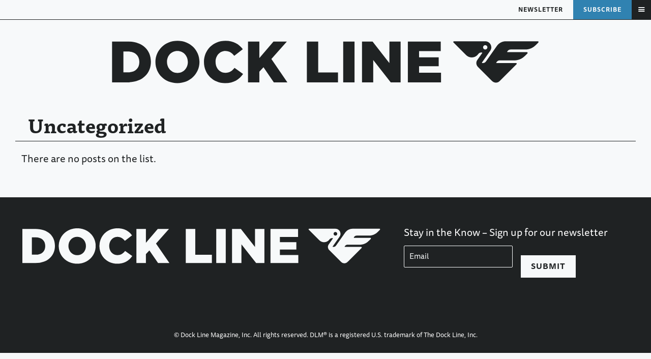

--- FILE ---
content_type: text/css
request_url: https://docklinemagazine.com/wp-content/uploads/betheme/css/post-22802.css?ver=1769093175
body_size: -438
content:
.mcb-section .mcb-wrap .mcb-item-92e1b4463 .mcb-column-inner-92e1b4463{border-style:solid;border-width:0 0 1px 0;border-color:#1F2223;padding-bottom:10px;padding-left:24px;margin-bottom:20px;margin-right:0px;margin-left:0px;}.mcb-section .mcb-wrap .mcb-item-92e1b4463 .title,.mcb-section .mcb-wrap .mcb-item-92e1b4463 .title a{color:#3082B1;}

--- FILE ---
content_type: text/css
request_url: https://docklinemagazine.com/wp-content/uploads/betheme/css/post-22819.css?ver=1769093175
body_size: -309
content:
.mcb-section .mcb-wrap .mcb-item-5042ea941 .column_attr{color:#F7F9FA;}.mcb-section .mcb-wrap .mcb-item-5042ea941 .mcb-column-inner-5042ea941{margin-bottom:10px;}.mcb-section .mcb-wrap-623ba069d .mcb-wrap-inner-623ba069d{background-color:#1F2223;}.mcb-section .mcb-wrap .mcb-item-623ba069d .mcb-column-inner-623ba069d{margin-bottom:0px;}.mcb-section .mcb-wrap-b5bee4cc8 .mcb-wrap-inner-b5bee4cc8{background-color:#1F2223;border-radius:2px 2px 2px 2px;padding-top:0px;padding-right:0px;padding-bottom:0px;padding-left:0px;align-items:center;justify-content:flex-end;}section.mcb-section-f9c98f5d8{padding-top:20px;padding-right:5px;padding-left:5px;z-index:10001;}